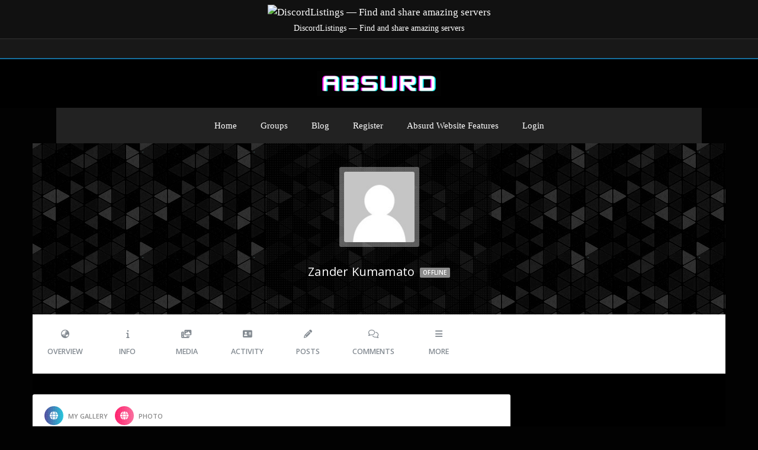

--- FILE ---
content_type: text/html; charset=utf-8
request_url: https://www.google.com/recaptcha/api2/aframe
body_size: 267
content:
<!DOCTYPE HTML><html><head><meta http-equiv="content-type" content="text/html; charset=UTF-8"></head><body><script nonce="xu4Nou2InlUzMACM-vRoGA">/** Anti-fraud and anti-abuse applications only. See google.com/recaptcha */ try{var clients={'sodar':'https://pagead2.googlesyndication.com/pagead/sodar?'};window.addEventListener("message",function(a){try{if(a.source===window.parent){var b=JSON.parse(a.data);var c=clients[b['id']];if(c){var d=document.createElement('img');d.src=c+b['params']+'&rc='+(localStorage.getItem("rc::a")?sessionStorage.getItem("rc::b"):"");window.document.body.appendChild(d);sessionStorage.setItem("rc::e",parseInt(sessionStorage.getItem("rc::e")||0)+1);localStorage.setItem("rc::h",'1768781803418');}}}catch(b){}});window.parent.postMessage("_grecaptcha_ready", "*");}catch(b){}</script></body></html>

--- FILE ---
content_type: text/css
request_url: https://absurd.link/wp-content/plugins/bp-biolink/css/biolink-style.css?ver=1.0.1
body_size: 688
content:
.biolink-links {
    display: flex;
    flex-wrap: wrap;
    gap: 16px;
    padding: 16px;
    background: #1e1e1e;
    border-radius: 8px;
}

.biolink-link {
    display: flex;
    align-items: center;
    background: #2c2c2c;
    padding: 8px 16px;
    border-radius: 4px;
    transition: background 0.3s;
}

.biolink-link a {
    color: #fff;
    text-decoration: none;
    font-weight: bold;
}

.biolink-link:hover {
    background: #3d3d3d;
}

.biolink-icon {
    display: inline-block;
    width: 24px;
    height: 24px;
    background-size: contain;
    background-repeat: no-repeat;
    margin-right: 8px;
    vertical-align: middle;
}

.biolink-icon-facebook { background-image: url('../images/icons/facebook.png'); }
.biolink-icon-twitter { background-image: url('../images/icons/twitter.png'); }
.biolink-icon-instagram { background-image: url('../images/icons/instagram.png'); }
.biolink-icon-tiktok { background-image: url('../images/icons/tiktok.png'); }
.biolink-icon-snapchat { background-image: url('../images/icons/snapchat.png'); }
.biolink-icon-discord { background-image: url('../images/icons/discord.png'); }
.biolink-icon-reddit { background-image: url('../images/icons/reddit.png'); }
.biolink-icon-twitch { background-image: url('../images/icons/twitch.png'); }
.biolink-icon-youtube { background-image: url('../images/icons/youtube.png'); }
.biolink-icon-mixer { background-image: url('../images/icons/mixer.png'); }
.biolink-icon-facebook_gaming { background-image: url('../images/icons/facebook_gaming.png'); }
.biolink-icon-dlive { background-image: url('../images/icons/dlive.png'); }
.biolink-icon-steam { background-image: url('../images/icons/steam.png'); }
.biolink-icon-origin { background-image: url('../images/icons/origin.png'); }
.biolink-icon-uplay { background-image: url('../images/icons/uplay.png'); }
.biolink-icon-epic_games { background-image: url('../images/icons/epic_games.png'); }
.biolink-icon-gog { background-image: url('../images/icons/gog.png'); }
.biolink-icon-battlenet { background-image: url('../images/icons/battlenet.png'); }
.biolink-icon-humble_bundle { background-image: url('../images/icons/humble_bundle.png'); }
.biolink-icon-green_man_gaming { background-image: url('../images/icons/green_man_gaming.png'); }
.biolink-icon-fanatical { background-image: url('../images/icons/fanatical.png'); }
.biolink-icon-psn { background-image: url('../images/icons/psn.png'); }
.biolink-icon-xbox_live { background-image: url('../images/icons/xbox_live.png'); }
.biolink-icon-nintendo_network { background-image: url('../images/icons/nintendo_network.png'); }
.biolink-icon-stadia { background-image: url('../images/icons/stadia.png'); }
.biolink-icon-personal_website { background-image: url('../images/icons/personal_website.png'); }
.biolink-icon-patreon { background-image: url('../images/icons/patreon.png'); }
.biolink-icon-ko_fi { background-image: url('../images/icons/ko_fi.png'); }
.biolink-icon-github { background-image: url('../images/icons/github.png'); }
.biolink-icon-itch_io { background-image: url('../images/icons/itch_io.png'); }
/* Add more styles for other services as needed */


--- FILE ---
content_type: text/css
request_url: https://absurd.link/wp-content/themes/absurd/style.css?ver=1738000694
body_size: 602
content:
/*
 Theme Name:   Absurd Child
 Theme URI:    https://absurd.link
 Description:   
 Author:       Chaos Chaos
 Author URI:   http://absurd.link
 Template:     generatepress
 Version:      1.0.0
 License:      GNU General Public License v2 or later
 License URI:  http://www.gnu.org/licenses/gpl-2.0.html
 Tags:         light, dark, two-columns, right-sidebar, responsive-layout, accessibility-ready
 Text Domain:  twentyfifteenchild
*/


body.is-single-group {
    background-position: top;
    background-repeat: no-repeat;
    background-attachment: fixed;
}

.copyright-bar {
	display:none;}
.site-header {
    background-color: #000;
    color: #3a3a3a;
}
.attach-inside-article {
    background-color: black;
		color: #B61114;
}
.post-navigation {
	margin-top: 20px;
    font-size: 2em;
}


.entry-title {
	font-size: 2em;
}

.cat-links {
	font-size: 1.3em;
}

.tags-links {
	font-size: 2em;
}

.page-id-2461 .youzify-right-sidebar-layout {
    grid-template-columns: 100%;
}

.separate-containers .inside-article, .separate-containers .comments-area, .separate-containers .page-header, .one-container .container, .separate-containers .paging-navigation, .inside-page-header {
    background-color: #ffffff;
    color: #000000;
}


--- FILE ---
content_type: text/javascript
request_url: https://absurd.link/wp-content/plugins/bp-featured-members/assets/js/bp-featured-members.js?ver=6.9
body_size: 605
content:
jQuery(document).ready(function(){

    var jq = jQuery;

    jq(document).on( 'click', 'div.bp-featured-members-button a', function() {
        var $this       = jq(this),
            user_id   = $this.data('user-id'),
            nonce       = $this.data('nonce');

        jq.post(
            ajaxurl, {
                action: 'bp_process_featured_members_status',
                user_id: user_id,
                _wpnonce: nonce
            }, function(resp) {
                if ( resp.success ) {
                    $this.text( resp.data.btn_label );
                }
            }, 'json'
        );
        return false;
    });

    // for slider.
    if ( typeof jq.fn.lightSlider !== 'undefined' ) {
        jq( '.featured-members-slider').each( function() {
          var $this = jq(this);

          //read settings from element
          var data = $this.data();

            var boolProps = ['loop', 'autoWidth', 'useCSS', 'auto', 'pauseOnHover',
                'keyPress', 'controls', 'rtl', 'adaptiveHeight', 'vertical',
                'pager', 'gallery', 'enableTouch', 'enableDrag', 'freeMove'];

            for ( var i = 0; i< boolProps.length; i++ ) {

              if( data[ boolProps[i] ] !== undefined ) {
                  data[ boolProps[i] ] = !! data[ boolProps[i] ];
              }
          }
          console.log(data);

          $this.lightSlider( data );
        } );
    }
});